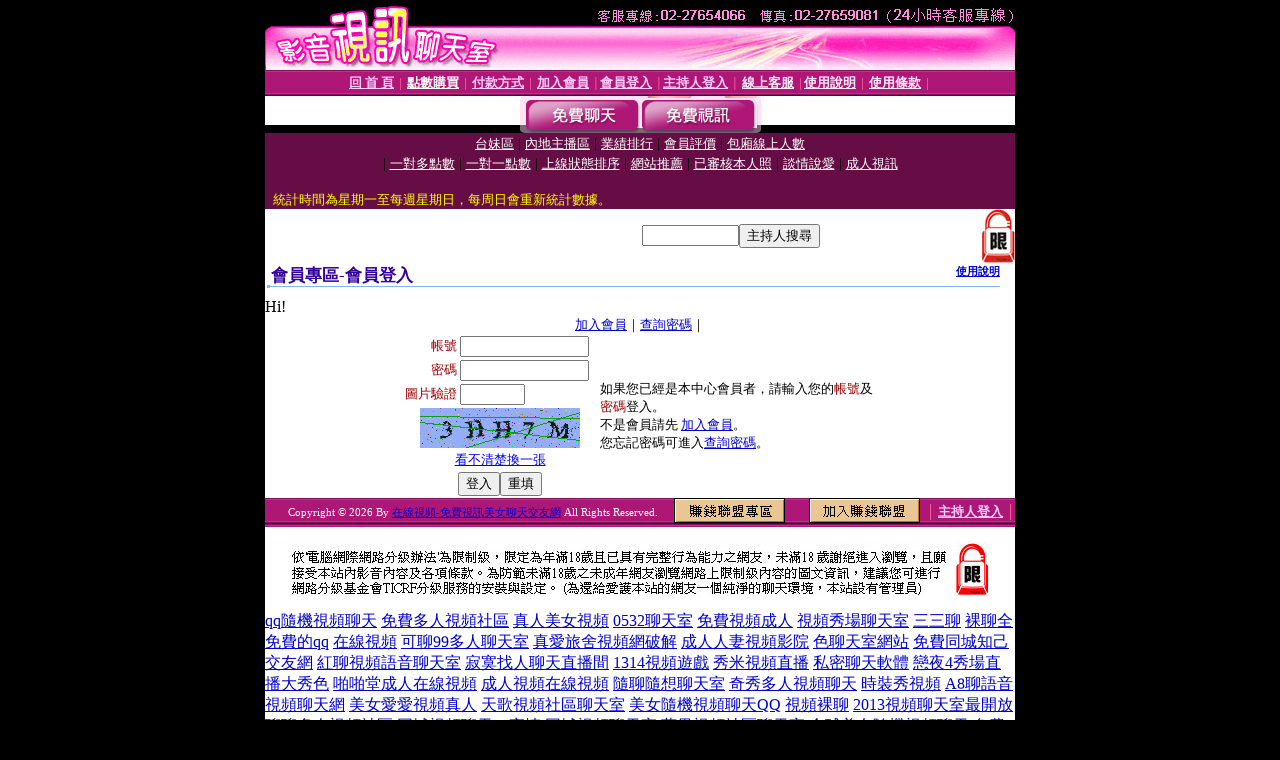

--- FILE ---
content_type: text/html; charset=Big5
request_url: http://1080632.ut-0401.com/V4/?AID=213651&FID=1080632&WEBID=AVSHOW
body_size: 397
content:
<script>alert('請先登入會員才能進入主播包廂')</script><script>location.href = '/index.phtml?PUT=up_logon&FID=1080632';</script><form method='POST' action='https://tk695.com/GO/' name='forms' id='SSLforms'>
<input type='hidden' name='CONNECT_ID' value=''>
<input type='hidden' name='FID' value='1080632'>
<input type='hidden' name='SID' value='jql2jfl5uandao28nnu03cj6uj0hao94'>
<input type='hidden' name='AID' value='213651'>
<input type='hidden' name='LTYPE' value='U'>
<input type='hidden' name='WURL' value='http://1080632.ut-0401.com'>
</FORM><script Language='JavaScript'>document.getElementById('SSLforms').submit();self.window.focus();</script>

--- FILE ---
content_type: text/html; charset=Big5
request_url: http://1080632.ut-0401.com/index.phtml?PUT=up_logon&FID=1080632
body_size: 6007
content:
<html><head><title>在線視頻-免費視訊美女聊天交友網 - 會員登入</title><meta http-equiv="PICS-Label" content='(PICS-1.1 "http://www.ticrf.org.tw/chinese/html/06-rating-v11.htm" l gen true for "http://1080632.ut-0401.com" r (s 3 l 3 v 3 o 0))'><meta http-equiv=content-type content="text/html; charset=big5">
<meta name='robots' content='all'>
<meta name="Keywords" content="在線視頻,免費視訊美女聊天交友網,可聊99多人聊天室,show-live視訊聊天,真愛旅舍視頻網破解,深情花語聊天室,成人人妻視頻影院,視訊美女ut,色聊天室網站,交友辣妹">
<meta name="description" content="在線視頻,免費視訊美女聊天交友網,可聊99多人聊天室,show-live視訊聊天,真愛旅舍視頻網破解,深情花語聊天室,成人人妻視頻影院,視訊美女ut,色聊天室網站,交友辣妹">

<style type="text/css"><!--
.text {
	font-size: 12px;
	line-height: 15px;
	color: #000000;
	text-decoration: none;
}

.link {
	font-size: 12px;
	line-height: 15px;
	color: #000000;
	text-decoration: underline;
}

.link_menu {
	font-size: 15px;
	line-height: 24px;
	text-decoration: underline;
}

.SS {font-size: 10px;line-height: 14px;}
.S {font-size: 11px;line-height: 16px;}
.M {font-size: 13px;line-height: 18px;}
.L {font-size: 15px;line-height: 20px;}
.LL {font-size: 17px;line-height: 22px;}
.avshow_link{display:none;}
.t01 {
	font-family: "新細明體";
	font-size: 12px;
	color: #FFFFFF;
}
.t02 {
	font-family: "新細明體";
	font-size: 12px;
	line-height: 14px;
	color: #666666;
	text-decoration: underline;
}
.AC2 {
        font-family: "新細明體";
        font-size: 12px;
        line-height: 18px;
        color: #AAAAAA;
        text-decoration: none;
}

.t03 {
	font-family: "新細明體";
	font-size: 12px;
	line-height: 18px;
	color: #000000;
}
.t04 {
	font-family: "新細明體";
	font-size: 12px;
	color: #FF0066;
}
.t05 {
	font-family: "新細明體";
	font-size: 12px;
	color: #000000;
}
.t06 {
	font-family: "新細明體";
	font-size: 12px;
	color: #FFFFFF;
}
.text1{
	font-family: "新細明體";
	font-size: 12px;
	color: #666666;
}
.text2{
	font-family: "新細明體";
	font-size: 15px;
	color: #990033;
}
.text3{
	font-family: "新細明體";
	font-size: 15px;
	color: #000066;
}
.text4{
	font-family: "新細明體";
	font-size: 12px;
	color: #FF6600;
}
.text5 {
	font-family: "新細明體";
	font-size: 15px;
	color: #000000;
}
.text6 {
	font-family: "新細明體";
	font-size: 12px;
	color: #FF6600;
}
.text7 {
	font-family: "新細明體";
	font-size: 15px;
	color: #FFFFFF;
	font-weight: bold;
}

--></style>
<script src='Scripts/AC_RunActiveContent.js' type='text/javascript'></script>
<script language="JavaScript" type="text/JavaScript">
function CHAT_GO(AID,FORMNAME){
document.form1_GO.AID.value=AID;
document.form1_GO.ROOM.value=AID;
document.form1_GO.MID.value=10000;
if(FORMNAME.uname.value=="" || FORMNAME.uname.value.indexOf("請輸入")!=-1)    {
  alert("請輸入暱稱");
  FORMNAME.uname.focus();
}else{
  var AWidth = screen.width-20;
  var AHeight = screen.height-80;
  if( document.all || document.layers ){
  utchat10000=window.open("","utchat10000","width="+AWidth+",height="+AHeight+",resizable=yes,toolbar=no,location=no,directories=no,status=no,menubar=no,copyhistory=no,top=0,left=0");
  }else{
  utchat10000=window.open("","utchat10000","width="+AWidth+",height="+AHeight+",resizable=yes,toolbar=no,location=no,directories=no,status=no,menubar=no,copyhistory=no,top=0,left=0");
  }
  document.form1_GO.uname.value=FORMNAME.uname.value;
  document.form1_GO.sex.value=FORMNAME.sex.value;
  document.form1_GO.submit();
}
}


function CHAT_GO123(AID){
  document.form1_GO.AID.value=AID;
  document.form1_GO.ROOM.value=AID;
  document.form1_GO.MID.value=10000;
  if(document.form1_GO.uname.value=="")    {
    alert("請輸入暱稱");
  }else{
    var AWidth = screen.width-20;
    var AHeight = screen.height-80;
    if( document.all || document.layers ){
    utchat10000=window.open("","utchat10000","width="+AWidth+",height="+AHeight+",resizable=yes,toolbar=no,location=no,directories=no,status=no,menubar=no,copyhistory=no,top=0,left=0");
    }else{
    utchat10000=window.open("","utchat10000","width="+AWidth+",height="+AHeight+",resizable=yes,toolbar=no,location=no,directories=no,status=no,menubar=no,copyhistory=no,top=0,left=0");
    }
    document.form1_GO.submit();
  }
}

function MM_swapImgRestore() { //v3.0
  var i,x,a=document.MM_sr; for(i=0;a&&i<a.length&&(x=a[i])&&x.oSrc;i++) x.src=x.oSrc;
}

function MM_preloadImages() { //v3.0
  var d=document; if(d.images){ if(!d.MM_p) d.MM_p=new Array();
    var i,j=d.MM_p.length,a=MM_preloadImages.arguments; for(i=0; i<a.length; i++)
    if (a[i].indexOf("#")!=0){ d.MM_p[j]=new Image; d.MM_p[j++].src=a[i];}}
}

function MM_findObj(n, d) { //v4.01
  var p,i,x;  if(!d) d=document; if((p=n.indexOf("?"))>0&&parent.frames.length) {
    d=parent.frames[n.substring(p+1)].document; n=n.substring(0,p);}
  if(!(x=d[n])&&d.all) x=d.all[n]; for (i=0;!x&&i<d.forms.length;i++) x=d.forms[i][n];
  for(i=0;!x&&d.layers&&i<d.layers.length;i++) x=MM_findObj(n,d.layers[i].document);
  if(!x && d.getElementById) x=d.getElementById(n); return x;
}

function MM_swapImage() { //v3.0
  var i,j=0,x,a=MM_swapImage.arguments; document.MM_sr=new Array; for(i=0;i<(a.length-2);i+=3)
   if ((x=MM_findObj(a[i]))!=null){document.MM_sr[j++]=x; if(!x.oSrc) x.oSrc=x.src; x.src=a[i+2];}
}


 function aa() {
   if (window.event.ctrlKey)
       {
     window.event.returnValue = false;
         return false;
       }
 }
 function bb() {
   window.event.returnValue = false;
 }
function MM_openBrWindow(theURL,winName,features) { //v2.0
 window.open(theURL,winName,features);
}


//-->
</script>

</head>
<body bgcolor=#000000 text=#000000 link=#0000CC vlink=#3987C6 topMargin=0 marginheight=0 marginwidth=0>
<table width='750' border='0' cellpadding='0' cellspacing='0' bgcolor='#FFFFFF' ALIGN=CENTER><tr><td width='750' align='left' valign='top' bgcolor='#000000'><IMG SRC='/img/top.gif' WIDTH='750' height='70'></td></tr></table><table width='750' border='0' cellpadding='0' cellspacing='0' bgcolor='#FFFFFF' ALIGN=CENTER><tr><td><table width='750' height='26' border='0' cellpadding='0' cellspacing='0' background='img/line-01.gif'><tr> <td><div align='center'> <p><a href='./index.phtml?FID=1080632'><font color='#FFCCFF' CLASS='M'><strong>回 首 頁</strong></font></a><font color='#FF6699' CLASS='SS'> │ </font><font CLASS='M'><strong> <a href='/PAY1/?UID=&FID=1080632' TARGET='_blank'><font color='#FFFCFF'>點數購買</font></a></strong></font><font color='#FF6699' CLASS='SS'> │ </font><font CLASS='M'><strong><a href='./index.phtml?PUT=pay_doc1&FID=1080632'><font color='#FFCCFF'>付款方式</font></a></strong></font><font color='#FF6699' CLASS='SS'> │ </font><font CLASS='M'><strong><a href='./index.phtml?PUT=up_reg&s=1&FID=1080632'><font color='#FFCCFF'>加入會員</font></a></strong></font><font color='#FF6699' CLASS='S'> │</font><font CLASS='M'><strong><a href='./index.phtml?PUT=up_logon&FID=1080632'><font color='#FFCCFF'>會員登入</font></a> </strong></font><font color='#FF6699' CLASS='S'>│</font><font CLASS='M'><strong><a href='./index.phtml?PUT=a_logon&FID=1080632'><font color='#FFCCFF'>主持人登入</font></a></strong></font><font color='#FF6699' CLASS='S'> │ </font><font CLASS='M'><strong><a href='./index.phtml?PUT=mailbox&FID=1080632'><font color='#FFECFF'>線上客服</font></a></strong></font><font color='#FF6699' CLASS='SS'> │</font><font CLASS='M'><strong><a href='./index.phtml?PUT=faq&FID=1080632'><font color='#FFECFF'>使用說明</font></a></strong></font><font color='#FF6699' CLASS='SS'> │</font><font CLASS='M'> <strong><a href='./index.phtml?PUT=tos&FID=1080632'><font color='#FFECFF'>使用條款</font></a></strong></font><font color='#FF6699' CLASS='SS'> │</font></div></td></tr></table></td></tr></table>
<table width='750' border='0' align='center' cellpadding='0' cellspacing='0' bgcolor='#FFFFFF'>
 <tr>
<td height='37' background='images2/bnt-bg.jpg' ALIGN='CENTER'><table border='0' cellspacing='0' cellpadding='0'>
 <tr>
<td><img src='images2/bnt-bg02.jpg' width='6' height='37' BORDER=0></td><td><A href='./index.phtml?CHANNEL=R51&FID=1080632'><img src='images2/bnt-a1.jpg' width='116' height='37' BORDER=0></A></td>
<td><A href='./index.phtml?CHANNEL=R52&FID=1080632'><img src='images2/but-a2.jpg' width='116' height='37' BORDER=0></A></td>
<!--td width='17%'><A href='./index.phtml?CHANNEL=R55&FID=1080632'><img src='images2/but-a3.jpg' width='115' height='37' BORDER=0></A></td-->
<!--td><A href='./index.phtml?CHANNEL=R53&FID=1080632'><img src='images2/but-a4.jpg' width='114' height='37' BORDER=0></A></td-->
<!--td><A href='./index.phtml?CHANNEL=R54&FID=1080632'><img src='images2/but-a6.jpg' width='130' height='37' BORDER=0></A></td--><td><img src='images2/but-bg03.jpg' width='5' height='37' BORDER=0></td></tr>
</table></td>
 </tr>
</table><table width='750' border='0' align='center' cellpadding='0' cellspacing='0' bgcolor='#FFFFFF'><tr><td height='65' bgcolor='#660D45' ALIGN=CENTER CLASS=L VALIGN=TOP><A href='./index.phtml?PUT=A_SORT&CHANNEL=&SORT=TW&FID=1080632'><FONT COLOR=FFFFFF class='M'>台妹區</A></FONT> | <A href='./index.phtml?PUT=A_SORT&CHANNEL=&SORT=CN&FID=1080632'><FONT COLOR=FFFFFF class='M'>內地主播區</A></FONT> | <A href='./index.phtml?PUT=A_SORT&CHANNEL=&SORT=N&FID=1080632'><FONT COLOR=FFFFFF class='M'>業績排行</A></FONT> | <A href='./index.phtml?PUT=A_SORT&CHANNEL=&SORT=VOTE&FID=1080632'><FONT COLOR=FFFFFF class='M'>會員評價</A></FONT> | <A href='./index.phtml?PUT=A_SORT&CHANNEL=&SORT=NUMBER&FID=1080632'><FONT COLOR=FFFFFF class='M'>包廂線上人數</A></FONT><BR> | <A href='./index.phtml?PUT=A_SORT&CHANNEL=&SORT=R6&FID=1080632'><FONT COLOR=FFFFFF class='M'>一對多點數</A></FONT> | <A href='./index.phtml?PUT=A_SORT&CHANNEL=&SORT=R7&FID=1080632'><FONT COLOR=FFFFFF class='M'>一對一點數</A></FONT> | <A href='./index.phtml?PUT=A_SORT&CHANNEL=&SORT=R4&FID=1080632'><FONT COLOR=FFFFFF class='M'>上線狀態排序</A></FONT> | <A href='./index.phtml?PUT=A_SORT&CHANNEL=&SORT=HOT&FID=1080632'><FONT COLOR=FFFFFF class='M'>網站推薦</A></FONT> | <A href='./index.phtml?PUT=A_SORT&CHANNEL=&SORT=R16R17&FID=1080632'><FONT COLOR=FFFFFF class='M'>已審核本人照</A></FONT> | <A href='./index.phtml?PUT=A_SORT&CHANNEL=&SORT=R40&FID=1080632'><FONT COLOR=FFFFFF class='M'>談情說愛</A></FONT> | <A href='./index.phtml?PUT=A_SORT&CHANNEL=&SORT=R41&FID=1080632'><FONT COLOR=FFFFFF class='M'>成人視訊</A></FONT><table cellpadding='0' cellspacing='0' WIDTH=98% ALIGN=CENTER CLASS=M><tr><td><FONT COLOR=AAFFEE><FONT COLOR=YELLOW><BR>統計時間為星期一至每週星期日，每周日會重新統計數據。</span></div></td></tr></table></td></tr></table><table width='750' border='0' cellspacing='0' cellpadding='0'  bgcolor='#FFFFFF' ALIGN=CENTER>
<tr><td width='377' rowspan='2'></td><td colspan='2' VALIGN=TOP><table border='0' cellpadding='0' cellspacing='0' WIDTH=100%><TR><TD ALIGN=CENTER><table height='23' border='0' cellpadding='0' cellspacing='0'><SCRIPT language='JavaScript'>
function CHECK_SEARCH_KEY(FORMNAME){
  var error;
  if (FORMNAME.KEY_STR.value.length<2){
    alert('您輸入的搜尋字串必需多於 2 字元!!');
    FORMNAME.KEY_STR.focus();
    return false;
  }
  return true;
}
</SCRIPT><form name='SEARCHFORM' action='./index.phtml' align=center method=POST onSubmit='return CHECK_SEARCH_KEY(SEARCHFORM);'>
<input type=hidden name='PUT' value='a_show'>
<input type=hidden name='FID' value='1080632'>
<tr> <td CLASS='M'> <div align='right'>
<input type='text' name='KEY_STR' size='10' VALUE=''>
</TD><TD>
<input type='SUBMIT' value='主持人搜尋' name='B2'></td></tr></FORM></table></div></td><td width='190'><!--A href='./index.phtml?PUT=pay_action&FID=1080632'><div align='center'><img src='images2/66.jpg' width='118' height='21' BORDER=0></A--></div><td align='center' VALIGN=TOP><IMG SRC='img/lock.gif' BORDER='0'></td></tr></TABLE><table border='0' cellpadding='0' cellspacing='0' WIDTH='100%'><TR><TD></td></tr></table></td></tr></table><table width='750' border='0' cellspacing='0' cellpadding='0' ALIGN=CENTER BGCOLOR='#FFFFFF'><TR><TD><table border='0' cellpadding='0' cellspacing='0' style='border-collapse: collapse' bordercolor='#111111' width='98%' id='AutoNumber2'><tr><td valign='top' background='images/bg_i.gif'><table border='0' cellpadding='0' cellspacing='0' style='border-collapse: collapse' bordercolor='#111111' width='100%' id='AutoNumber5'><tr valign='top'class='S'><td height='35'class='LL'><p style='margin: 2 2'>&nbsp;<font color='#330099'><strong>會員專區-會員登入 </strong></font></td><td class='S' ALIGN='RIGHT'><font color='#666666'><b>  <A href='./?FID=1080632&PUT=faq2' target=_blank>使用說明</A></b></font></td></tr></table></td></tr></table><TABLE WIDTH=750 BORDER=0 cellspacing='0' cellpadding='0' align='center'><TR><TD ALIGN=CENTER></TD></TR></TABLE><TABLE WIDTH=750 BORDER=0 cellspacing='0' cellpadding='0' align='center'><TR><TD ALIGN=CENTER></TD></TR></TABLE>Hi!<table width='480' border='0' cellpadding='0' cellspacing='0' align=center CLASS=M><SCRIPT language='JavaScript'>function check_input(FORMNAME){
  var error;
  if (FORMNAME.USERID.value==''){
    alert('請填寫正確帳號!!');
    FORMNAME.USERID.focus();
    return false;
  }
  if (FORMNAME.USER_PASSWORD.value==''){
    alert('請填寫正確密碼!!');
    FORMNAME.USER_PASSWORD.focus();
    return false;
  }

  if (FORMNAME.CHIMG.value==''){
    alert('請填寫正確[圖片驗證]圖片上為5碼字!!');
    FORMNAME.CHIMG.focus();
    return false;
  }
  if (FORMNAME.CHIMG.value.length!=5){
    alert('您輸入的圖片驗證共'+FORMNAME.CHIMG.value.length+'碼~圖片上為5碼字!!');
    FORMNAME.CHIMG.focus();
    return false;
  }

  if (FORMNAME.CHIMG.value.length!=5){
    alert('您輸入的圖片驗證共'+FORMNAME.CHIMG.value.length+'碼~圖片上為5碼字!!');
    FORMNAME.CHIMG.focus();
    return false;
  }

  return true;}</SCRIPT><form name='AcceptForm' action='./index.phtml' align=center method=POST onSubmit='return check_input(AcceptForm);' target='_top'><input name=done type=hidden value=''><input type=hidden name='PUT' value='up_logon'><input type=hidden name='AID' value=''><input type=hidden name='FID' value='1080632'><input type=hidden name='CONNECT_ID' value=''><input type=hidden name='FROM' value='up_logon'><input type=hidden name='TYPE' value='up_logon'><input type=hidden name='ACTIONTYPE' value=''><tr><td bgcolor='#FFFFFF' WIDTH=140 ALIGN=CENTER> <TR><TD COLSPAN='2' ALIGN=CENTER CLASS=M><a href='./index.phtml?PUT=up_reg&s=1'>加入會員</a>｜<a href='./index.phtml?PUT=up_password'>查詢密碼</a>｜</TD></TR><TR><TD WIDTH=200><table width='100%' border='0' align='center' cellpadding='1' cellspacing='1' CLASS='M'><tr><td ALIGN='RIGHT'><font color='#990000'>帳號</font></TD><TD><input type='text' name='USERID' size='14' maxlength='32' value=''></font></td></tr><tr><td ALIGN='RIGHT'><font color='#990000'>密碼</font></TD><TD><INPUT name='USER_PASSWORD' type='PASSWORD' size='14' maxlength='32'></font></td></tr><tr><td ALIGN='RIGHT'><font color='#990000'>圖片驗證</font></TD><TD><INPUT name='CHIMG' type='TEXT' size='6' maxlength='12'></TD></TR><TR><TD COLSPAN='2' ALIGN='CENTER'><A href='#' onclick="document.getElementById('IMGCHK').src='/chk.phtml?FID=1080632&t='+new Date().getTime()+'';"><IMG SRC='/chk.phtml?FID=1080632' border='0' width='160' height='40' align='absmiddle' ID='IMGCHK'></A></TD></TR><TR><TD COLSPAN='2' ALIGN='CENTER'><A href='#' onclick="document.getElementById('IMGCHK').src='/chk.phtml?FID=1080632&t='+new Date().getTime()+'';"><FONT COLOR='BLUE'>看不清楚換一張</FONT></A></font></td></tr></TD></TR><tr><td colspan='2' align='center'> <input type='submit' name='Submit' value='登入'><input type='reset' name='Submit2' value='重填'></div></td></tr></form></table></td><td BGCOLOR=FFFFFF>如果您已經是本中心會員者，請輸入您的<font color='#990000'>帳號</font>及<font color='#990000'>密碼</font>登入。<BR>不是會員請先 <a href='./index.phtml?PUT=up_reg&s=1'>加入會員</a>。<BR>您忘記密碼可進入<a href='./index.phtml?PUT=up_password'>查詢密碼</a>。 </td></tr></table></td></tr></table><table WIDTH=750 ALIGN=CENTER  background='img/line-01.gif' BGCOLOR=FFFFFF HEIGHT=26  border='0' cellpadding='0' cellspacing='0'><tr><td ALIGN=RIGHT CLASS='S'>
<FONT COLOR=FFFFFF CLASS=S>
Copyright &copy; 2026 By <a href='http://1080632.ut-0401.com'>在線視頻-免費視訊美女聊天交友網</a> All Rights Reserved.</FONT>
</TD><TD>
<div align='right'><a href='./?PUT=aweb_logon&FID=1080632'
 onMouseOut="MM_swapImgRestore()"
 onMouseOver="MM_swapImage('Image8','','img/clm-2.gif',1)"><img src='img/clm.gif' name='Image8' width='111' height='25' hspace='0' border='0'></a>
　
<a href='./?PUT=aweb_reg&FID=1080632'
 onMouseOut="MM_swapImgRestore()"
 onMouseOver="MM_swapImage('Image9','','img/join-it2.gif',1)"><img src='img/join-it.gif' name='Image9' width='111' height='25' hspace='0' border='0'></a></TD><TD ALIGN=RIGHT><font color='#FF6699' CLASS='M'> │ </font><font CLASS='M'><strong><a href='/index.phtml?PUT=a_logon&FID=1080632'><font color='#FFCCFF'>主持人登入</font></a></strong></font><font color='#FF6699' CLASS='M'> │ </font></td></tr></table><table width='750' border='0' align='center' cellpadding='0' cellspacing='0' bgcolor='FFFFFF'><tr><td class='text'>&nbsp;</td></tr><tr><td><div align='center'><img src='images2/up.jpg' width='697' height='54'></div></td></tr><tr><td class='text'>&nbsp;</td></tr></td></tr></table><CENTER></TABLE><table width='750' border='0' align='center' cellpadding='0' cellspacing='0' bgcolor='FFFFFF'><tr><TD><a href=http://1080624.ut-0401.com/ target=_blank>qq隨機視頻聊天</a>
<a href=http://1080625.ut-0401.com/ target=_blank>免費多人視頻社區</a>
<a href=http://1080626.ut-0401.com/ target=_blank>真人美女視頻</a>
<a href=http://1080627.ut-0401.com/ target=_blank>0532聊天室</a>
<a href=http://1080628.ut-0401.com/ target=_blank>免費視頻成人</a>
<a href=http://1080629.ut-0401.com/ target=_blank>視頻秀場聊天室</a>
<a href=http://1080630.ut-0401.com/ target=_blank>三三聊</a>
<a href=http://1080631.ut-0401.com/ target=_blank>裸聊全免費的qq</a>
<a href=http://1080632.ut-0401.com/ target=_blank>在線視頻</a>
<a href=http://1080633.ut-0401.com/ target=_blank>可聊99多人聊天室</a>
<a href=http://1080634.ut-0401.com/ target=_blank>真愛旅舍視頻網破解</a>
<a href=http://1080635.ut-0401.com/ target=_blank>成人人妻視頻影院</a>
<a href=http://1080636.ut-0401.com/ target=_blank>色聊天室網站</a>
<a href=http://1080637.ut-0401.com/ target=_blank>免費同城知己交友網</a>
<a href=http://1080638.ut-0401.com/ target=_blank>紅聊視頻語音聊天室</a>
<a href=http://1080639.ut-0401.com/ target=_blank>寂寞找人聊天直播間</a>
<a href=http://1080640.ut-0401.com/ target=_blank>1314視頻遊戲</a>
<a href=http://1080641.ut-0401.com/ target=_blank>秀米視頻直播</a>
<a href=http://1080642.ut-0401.com/ target=_blank>私密聊天軟體</a>
<a href=http://1080643.ut-0401.com/ target=_blank>戀夜4秀場直播大秀色</a>
<a href=http://1080594.ut-0401.com/ target=_blank>啪啪堂成人在線視頻</a>
<a href=http://1080595.ut-0401.com/ target=_blank>成人視頻在線視頻</a>
<a href=http://1080596.ut-0401.com/ target=_blank>隨聊隨想聊天室</a>
<a href=http://1080597.ut-0401.com/ target=_blank>奇秀多人視頻聊天</a>
<a href=http://1080598.ut-0401.com/ target=_blank>時裝秀視頻</a>
<a href=http://1080599.ut-0401.com/ target=_blank>A8聊語音視頻聊天網</a>
<a href=http://1080600.ut-0401.com/ target=_blank>美女愛愛視頻真人</a>
<a href=http://1080601.ut-0401.com/ target=_blank>天歌視頻社區聊天室</a>
<a href=http://1080602.ut-0401.com/ target=_blank>美女隨機視頻聊天QQ</a>
<a href=http://1080603.ut-0401.com/ target=_blank>視頻裸聊</a>
<a href=http://1080604.ut-0401.com/ target=_blank>2013視頻聊天室最開放</a>
<a href=http://1080605.ut-0401.com/ target=_blank>聊聊多人視頻社區</a>
<a href=http://1080606.ut-0401.com/ target=_blank>同城視頻聊天一夜情</a>
<a href=http://1080607.ut-0401.com/ target=_blank>同城視頻聊天室</a>
<a href=http://1080608.ut-0401.com/ target=_blank>蘋果視頻社區聊天室</a>
<a href=http://1080609.ut-0401.com/ target=_blank>全球美女隨機視頻聊天</a>
<a href=http://1080610.ut-0401.com/ target=_blank>免費視頻裸聊</a>
<a href=http://1080611.ut-0401.com/ target=_blank>戀戀夜場直播間</a>
<a href=http://1080612.ut-0401.com/ target=_blank>好聊視頻聊天室9158</a>
<a href=http://1080613.ut-0401.com/ target=_blank>嗨聊語音視頻聊天網</a>
<a href=http://1080614.ut-0401.com/ target=_blank>美女脫身視頻高清</a>
<a href=http://1080615.ut-0401.com/ target=_blank>裸聊網視頻</a>
<a href=http://1080616.ut-0401.com/ target=_blank>免費激情美女聊天視頻</a>
<a href=http://1080617.ut-0401.com/ target=_blank>我秀視頻聊天</a>
<a href=http://1080618.ut-0401.com/ target=_blank>色視頻網站</a>
<a href=http://1080619.ut-0401.com/ target=_blank>康福視頻聊天室</a>
<a href=http://1080620.ut-0401.com/ target=_blank>寂寞情人交友網</a>
<a href=http://1080621.ut-0401.com/ target=_blank>寂寞激情直播間</a>
<a href=http://1080622.ut-0401.com/ target=_blank>國外在線視頻聊天</a>
<a href=http://1080623.ut-0401.com/ target=_blank>視頻交友互動平台</a>
<a href=http://a1401.edc68.com/>對對碰視頻聊天網</a> 
<a href=http://a1402.edc68.com/>158視頻聊天</a> 
<a href=http://a1403.edc68.com/>蘇州婚戀網</a> 
<a href=http://a1404.edc68.com/>搖舞吧</a> 
<a href=http://a1405.edc68.com/>158遛街婚戀交友</a> 
<a href=http://a1406.edc68.com/>約會吧</a> 
<a href=http://a1407.edc68.com/>寂寞找人聊天直播間</a> 
<a href=http://a1408.edc68.com/>春季交友</a> 
<a href=http://a1409.edc68.com/>松原一夜情</a> 
<a href=http://a1410.edc68.com/>遼寧交友網</a> 
<a href=http://a1411.edc68.com/>瑪多縣一夜情</a> 
<a href=http://a1412.edc68.com/>銀川寂寞同城交友QQ群</a> 
<a href=http://a1413.edc68.com/>午夜美女裸體聊天視頻</a> 
<a href=http://a1414.edc68.com/>找寂寞女人qq群</a> 
<a href=http://a1415.edc68.com/>制服同城約會網游</a> 
<a href=http://a1416.edc68.com/>寂寞男女e夜情</a> 
<a href=http://a1417.edc68.com/>美女裸聊網</a> 
<a href=http://a1418.edc68.com/>寂寞裸聊網</a> 
<a href=http://a1419.edc68.com/>YY少婦裸聊</a> 
<a href=http://a1420.edc68.com/>寂寞聊吧直播間</a> <a href=http://www.qaz70.com/>真愛旅舍視頻聊天室</a> <a href=http://a1.qaz70.com/>6699視訊美女</a> <a href=http://a2.qaz70.com/>上海聊天室交友</a> <a href=http://a3.qaz70.com/>視訊美女聊天交友</a> <a href=http://a4.qaz70.com/>視訊網絡聊天室第九視頻</a> <a href=http://a5.qaz70.com/>九聊視頻</a> <a href=http://a6.qaz70.com/>異性視頻交友</a> <a href=http://a7.qaz70.com/>男人女人做愛視頻</a> <a href=http://a8.qaz70.com/>視訊1905電影網在線觀看</a> <a href=http://a9.qaz70.com/>電影在線觀看免費網</a> <a href=http://a10.qaz70.com/>土豆網電影在線觀看</a> 
<a href=http://www.ut-x543.com/>三色午夜免費聊天室</a> 
<a href=http://www.ut-0401.com/>live173影音視訊聊天室</a> 
<a href=http://www.ut0401.com/>同城寂寞交友聊天室</a> 
<a href=http://www.ut03.com/>台灣甜心辣妹視訊</a> 
<a href=http://www.ut04.com/>免費視訊美女</a> 
<a href=http://www.ut05.com/>私密視頻直播</a> 
<a href=http://www.ut06.com/>呱呱視頻社區</a> 
<a href=http://www.ut07.com/>免費視訊</a> 
<a href=http://www.asd173.com/>173免費視訊</a> 
<a href=http://www.x543-ut.com/>在線視頻一對一聊天</a> 
<a href=http://www.oii61.com/>美女視頻六房間</a> 
<a href=http://www.1256046.com/>173視訊</a> 
<a href=http://www.1256110.com/>國外視頻直播聊天室</a> 
<a href=http://www.ut2222.com/>live 173</a> 
<a href=http://www.edcft.com/>真人裸聊秀場</a> 
<a href=http://www.1256508.com/>金瓶梅視訊聊天室</a> 
<a href=http://www.ut3333.com/>金瓶梅視訊聊天室</a> 
<a href=http://www.tgbhu.com/>影音視訊聊天室</a> 
<a href=http://www.1256509.com/>金瓶梅視訊聊天室</a> 
<a href=http://www.90691ut.com/>台灣美女視訊</a> 
<a href=http://www.zm1237.com/>173 免費視訊</a> 
<a href=http://www.zm1236.com/>免費午夜激情視頻聊天室</a> 
<a href=http://www.zm1238.com/>173視訊</a> 
<a href=http://www.bai600.com/>裸聊直播間</a> 
<a href=http://www.ut700.com/>辣妹視訊</a> 
<a href=http://www.ut0941.com/>金瓶梅免費視訊</a> 
<a href=http://www.bai602.com/>視頻聊天網</a> 
<a href=http://www.rtg603.com/>293真人秀場</a> 
<a href=http://www.rtc604.com/>69美女直播</a> 
<a href=http://www.bhujm.com/>真愛旅舍視頻聊天室 裸聊</a> 
<a href=http://www.xdrfv.com/>免費午夜激情視頻聊天室</a> 
<a href=http://www.aq173.com/>裸聊直播yy號</a> 
<a href=http://www.253689.com/>104meme影音視訊聊天室</a> 
<a href=http://www.ut4444.com/>meme視訊</a> 
<a href=http://www.yhnji.com/>金瓶梅視訊</a> 
<a href=http://www.1256510.com/>金瓶梅視訊聊天室</a> 
<a href=http://www.23asd.com/>173視頻網站</a> 
<a href=http://www.23qwe.com/>ut 聊天</a> 
<a href=http://www.616tt.com/>視頻聊天室</a> 
<a href=http://www.tgbnm.com/ target=_blank>視頻播放器</a> 
<a href=http://www.qwer173.com/ target=_blank>裸聊真人秀場</a> 
<a href=http://www.1ut1.com/>ut聊天室</a> </TD></TR></TABLE>